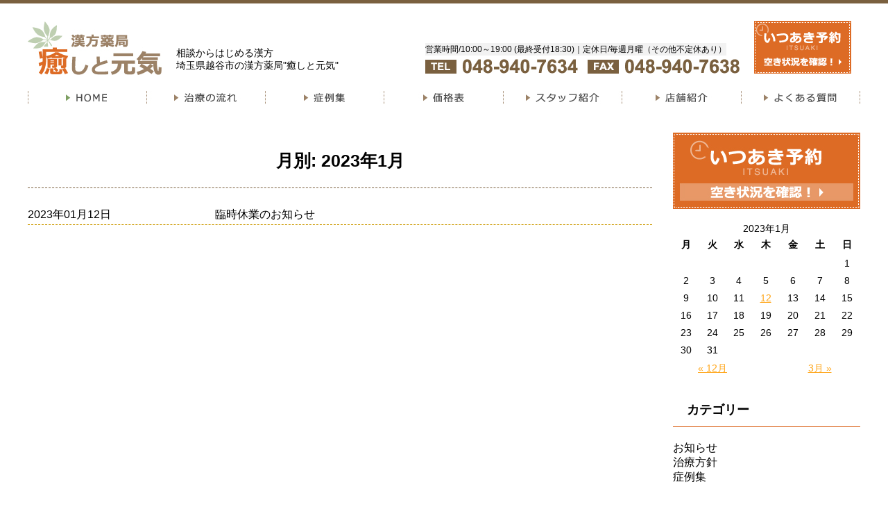

--- FILE ---
content_type: text/html; charset=UTF-8
request_url: http://www.iyasitogenki.com/2023/01/
body_size: 25406
content:
<!DOCTYPE html>
<html lang="ja">
<head>
<meta charset="UTF-8">
<title>1月 ｜ 2023 ｜ 漢方薬局　 癒しと元気気</title>
<meta name="keywords" content="癒しと元気,越谷,漢方,埼玉">
<meta name="description" content="癒しと元気が漢方薬局として埼玉越谷に漢方の良さをお伝えします">
<link rel="stylesheet" href="http://www.iyasitogenki.com/wp-content/themes/iyasitogenki-wp/style.css" />
<link rel="stylesheet" type="text/css" href="http://www.iyasitogenki.com/wp-content/themes/iyasitogenki-wp/css/normalize.css">
<link rel="stylesheet" type="text/css" href="http://www.iyasitogenki.com/wp-content/themes/iyasitogenki-wp/css/default.css">
<link rel="stylesheet" type="text/css" href="http://www.iyasitogenki.com/wp-content/themes/iyasitogenki-wp/css/common.css">
<link rel="stylesheet" type="text/css" href="http://www.iyasitogenki.com/wp-content/themes/iyasitogenki-wp/css/calendar.css">
<script type="text/javascript" src="http://www.iyasitogenki.com/wp-content/themes/iyasitogenki-wp/js/analytics.js"></script>

<!-- All in One SEO Pack 2.2.7.2 by Michael Torbert of Semper Fi Web Design[-1,-1] -->
<meta name="robots" content="noindex,follow" />

<link rel="canonical" href="http://www.iyasitogenki.com/2023/01/" />
		<script type="text/javascript">
		  var _gaq = _gaq || [];
		  _gaq.push(['_setAccount', 'UA-186286780-1']);
		  _gaq.push(['_trackPageview']);
		  (function() {
		    var ga = document.createElement('script'); ga.type = 'text/javascript'; ga.async = true;
			ga.src = ('https:' == document.location.protocol ? 'https://ssl' : 'http://www') + '.google-analytics.com/ga.js';
		    var s = document.getElementsByTagName('script')[0]; s.parentNode.insertBefore(ga, s);
		  })();
		</script>
<!-- /all in one seo pack -->
		<script type="text/javascript">
			window._wpemojiSettings = {"baseUrl":"http:\/\/s.w.org\/images\/core\/emoji\/72x72\/","ext":".png","source":{"concatemoji":"http:\/\/www.iyasitogenki.com\/wp-includes\/js\/wp-emoji-release.min.js?ver=4.3.1"}};
			!function(a,b,c){function d(a){var c=b.createElement("canvas"),d=c.getContext&&c.getContext("2d");return d&&d.fillText?(d.textBaseline="top",d.font="600 32px Arial","flag"===a?(d.fillText(String.fromCharCode(55356,56812,55356,56807),0,0),c.toDataURL().length>3e3):(d.fillText(String.fromCharCode(55357,56835),0,0),0!==d.getImageData(16,16,1,1).data[0])):!1}function e(a){var c=b.createElement("script");c.src=a,c.type="text/javascript",b.getElementsByTagName("head")[0].appendChild(c)}var f,g;c.supports={simple:d("simple"),flag:d("flag")},c.DOMReady=!1,c.readyCallback=function(){c.DOMReady=!0},c.supports.simple&&c.supports.flag||(g=function(){c.readyCallback()},b.addEventListener?(b.addEventListener("DOMContentLoaded",g,!1),a.addEventListener("load",g,!1)):(a.attachEvent("onload",g),b.attachEvent("onreadystatechange",function(){"complete"===b.readyState&&c.readyCallback()})),f=c.source||{},f.concatemoji?e(f.concatemoji):f.wpemoji&&f.twemoji&&(e(f.twemoji),e(f.wpemoji)))}(window,document,window._wpemojiSettings);
		</script>
		<style type="text/css">
img.wp-smiley,
img.emoji {
	display: inline !important;
	border: none !important;
	box-shadow: none !important;
	height: 1em !important;
	width: 1em !important;
	margin: 0 .07em !important;
	vertical-align: -0.1em !important;
	background: none !important;
	padding: 0 !important;
}
</style>
<link rel='stylesheet' id='skitter.styles-css'  href='http://www.iyasitogenki.com/wp-content/plugins/wp-skitter-slideshow/css/skitter.styles.min.css?ver=4.3.1' type='text/css' media='all' />
<link rel='stylesheet' id='post-list-style-css'  href='http://www.iyasitogenki.com/wp-content/plugins/post-list-generator/post-list-generator.css?ver=1.3.0' type='text/css' media='all' />
<link rel='stylesheet' id='whats-new-style-css'  href='http://www.iyasitogenki.com/wp-content/plugins/whats-new-genarator/whats-new.css?ver=1.11.2' type='text/css' media='all' />
<link rel='stylesheet' id='wp-pagenavi-css'  href='http://www.iyasitogenki.com/wp-content/plugins/wp-pagenavi/pagenavi-css.css?ver=2.70' type='text/css' media='all' />
<script type='text/javascript' src='http://ajax.googleapis.com/ajax/libs/jquery/1.10.2/jquery.min.js?ver=1.10.2'></script>
<script type='text/javascript' src='http://www.iyasitogenki.com/wp-content/plugins/wp-skitter-slideshow/js/jquery.skitter.min.js?ver=4.3.1'></script>
<script type='text/javascript' src='http://www.iyasitogenki.com/wp-content/plugins/wp-skitter-slideshow/js/jquery.easing.1.3.js?ver=4.3.1'></script>
<script type='text/javascript'>
/* <![CDATA[ */
var PLG_Setting = {"ajaxurl":"http:\/\/www.iyasitogenki.com\/wp-admin\/admin-ajax.php","action":"get_post_ajax","plg_dateformat":"Y\u5e74n\u6708j\u65e5","next_page":"1"};
/* ]]> */
</script>
<script type='text/javascript' src='http://www.iyasitogenki.com/wp-content/plugins/post-list-generator/next-page.js?ver=1.3.0'></script>
<link rel="EditURI" type="application/rsd+xml" title="RSD" href="http://www.iyasitogenki.com/xmlrpc.php?rsd" />
<link rel="wlwmanifest" type="application/wlwmanifest+xml" href="http://www.iyasitogenki.com/wp-includes/wlwmanifest.xml" /> 

</head>
<body>
  <div id="header">
    <h1><a href="http://www.iyasitogenki.com/"><img src="http://www.iyasitogenki.com/wp-content/themes/iyasitogenki-wp/images/head_logo.png" alt="漢方薬局癒しと元気" width="194" height="78"></a></h1>
    <p>相談からはじめる漢方<br>埼玉県越谷市の漢方薬局"癒しと元気"</p>
      <div class="h_box">
        <ul class="h_time">
              <li><span>営業時間/10:00～19:00 (最終受付18:30)｜定休日/毎週月曜（その他不定休あり）</span></li>
              <li><img src="http://www.iyasitogenki.com/wp-content/themes/iyasitogenki-wp/images/head_tel.png" alt="TEL:048-940-7634"><img src="http://www.iyasitogenki.com/wp-content/themes/iyasitogenki-wp/images/head_fax.png" alt="FAX:048-940-7638"></li>
          </ul>
      <ul class="h_link01">
            <li><a href="https://www.itsuaki.com/yoyaku/webreserve/staffsel?str_id=2152" target="_blank"><img src="http://www.iyasitogenki.com/wp-content/themes/iyasitogenki-wp/images/head_btn.png" alt="いつあき予約" width="140" height="76"></a></li>
    </ul>
    </div><!-- h_box -->
  </div><!-- header -->
          <div id="nav">
      <ul id="top_navi">
        <li><a href="http://www.iyasitogenki.com/"><img src="http://www.iyasitogenki.com/wp-content/themes/iyasitogenki-wp/images/navi_01.png" alt="HOME" width="171" height="19"></a></li><li><a href="http://www.iyasitogenki.com/flow/"><img src="http://www.iyasitogenki.com/wp-content/themes/iyasitogenki-wp/images/navi_02.png" alt="治療の流れ" width="171" height="19"></a></li><li><a href="http://www.iyasitogenki.com/?p=154"><img src="http://www.iyasitogenki.com/wp-content/themes/iyasitogenki-wp/images/navi_03.png" alt="症例集" width="171" height="19"></a></li><li><a href="http://www.iyasitogenki.com/price/"><img src="http://www.iyasitogenki.com/wp-content/themes/iyasitogenki-wp/images/navi_04.png" alt="価格表" width="172" height="19"></a></li><li><a href="http://www.iyasitogenki.com/staff/"><img src="http://www.iyasitogenki.com/wp-content/themes/iyasitogenki-wp/images/navi_05.png" alt="スタッフ紹介" width="171" height="19"></a></li><li><a href="http://www.iyasitogenki.com/access/"><img src="http://www.iyasitogenki.com/wp-content/themes/iyasitogenki-wp/images/navi_06.png" alt="店舗紹介" width="172" height="19"></a></li><li><a href="http://www.iyasitogenki.com/faq/"><img src="http://www.iyasitogenki.com/wp-content/themes/iyasitogenki-wp/images/navi_07.png" alt="よくある質問" width="172" height="19"></a></li>
      </ul>
</div><!-- nav -->
<div id="wrapper">

			<div id="contentbox">

			  	  <div id="sidebox">
			<div class="side_banner">
				<ul>
				<li><a href="https://www.itsuaki.com/yoyaku/webreserve/staffsel?str_id=2152" target="_blank"><img src="http://www.iyasitogenki.com/wp-content/themes/iyasitogenki-wp/images/side_bnr01.png" alt="いつあき予約" width="270" height="110"></a></li>
			  </ul>
			</div><!-- side_banner -->

<!-- ウィジェットエリアこの部分をサイドバーに追加 -->

			<div id="secondary">
	
	
		<div id="primary-sidebar" class="primary-sidebar widget-area" role="complementary">
		<li id="calendar-2" class="widget widget_calendar"><div id="calendar_wrap"><table id="wp-calendar">
	<caption>2023年1月</caption>
	<thead>
	<tr>
		<th scope="col" title="月曜日">月</th>
		<th scope="col" title="火曜日">火</th>
		<th scope="col" title="水曜日">水</th>
		<th scope="col" title="木曜日">木</th>
		<th scope="col" title="金曜日">金</th>
		<th scope="col" title="土曜日">土</th>
		<th scope="col" title="日曜日">日</th>
	</tr>
	</thead>

	<tfoot>
	<tr>
		<td colspan="3" id="prev"><a href="http://www.iyasitogenki.com/2022/12/">&laquo; 12月</a></td>
		<td class="pad">&nbsp;</td>
		<td colspan="3" id="next"><a href="http://www.iyasitogenki.com/2023/03/">3月 &raquo;</a></td>
	</tr>
	</tfoot>

	<tbody>
	<tr>
		<td colspan="6" class="pad">&nbsp;</td><td>1</td>
	</tr>
	<tr>
		<td>2</td><td>3</td><td>4</td><td>5</td><td>6</td><td>7</td><td>8</td>
	</tr>
	<tr>
		<td>9</td><td>10</td><td>11</td><td><a href="http://www.iyasitogenki.com/2023/01/12/" title="臨時休業のお知らせ">12</a></td><td>13</td><td>14</td><td>15</td>
	</tr>
	<tr>
		<td>16</td><td>17</td><td>18</td><td>19</td><td>20</td><td>21</td><td>22</td>
	</tr>
	<tr>
		<td>23</td><td>24</td><td>25</td><td>26</td><td>27</td><td>28</td><td>29</td>
	</tr>
	<tr>
		<td>30</td><td>31</td>
		<td class="pad" colspan="5">&nbsp;</td>
	</tr>
	</tbody>
	</table></div></li>
<li id="categories-3" class="widget widget_categories"><h4>カテゴリー</h4>		<ul>
	<li class="cat-item cat-item-1"><a href="http://www.iyasitogenki.com/category/news/" >お知らせ</a>
</li>
	<li class="cat-item cat-item-3"><a href="http://www.iyasitogenki.com/category/treatment-policy/" >治療方針</a>
</li>
	<li class="cat-item cat-item-4"><a href="http://www.iyasitogenki.com/category/%e7%97%87%e4%be%8b%e9%9b%86/" >症例集</a>
</li>
		</ul>
</li>
		<li id="recent-posts-2" class="widget widget_recent_entries">		<h4>最近の投稿</h4>		<ul>
					<li>
				<a href="http://www.iyasitogenki.com/%e8%87%a8%e6%99%82%e4%bc%91%e6%a5%ad%e3%81%ae%e3%81%8a%e7%9f%a5%e3%82%89%e3%81%9b%ef%bc%882%e6%9c%8815%e6%97%a5%ef%bc%89/">臨時休業のお知らせ（2月15日）</a>
						</li>
					<li>
				<a href="http://www.iyasitogenki.com/%e5%b9%b4%e6%9c%ab%e5%b9%b4%e5%a7%8b%e3%81%ae%e5%96%b6%e6%a5%ad%e3%81%ab%e3%81%a4%e3%81%84%e3%81%a6-5/">年末年始の営業について</a>
						</li>
					<li>
				<a href="http://www.iyasitogenki.com/%e3%81%8a%e7%9b%86%e6%9c%9f%e9%96%93%e4%b8%ad%e3%82%82%e5%96%b6%e6%a5%ad%e3%81%84%e3%81%9f%e3%81%97%e3%81%be%e3%81%99-2/">お盆期間中も営業いたします</a>
						</li>
					<li>
				<a href="http://www.iyasitogenki.com/7%e6%9c%8818%e6%97%a5%e3%81%ae%e5%96%b6%e6%a5%ad%e6%99%82%e9%96%93%e5%a4%89%e6%9b%b4%e3%81%ab%e3%81%a4%e3%81%84%e3%81%a6/">7月18日の営業時間変更について</a>
						</li>
					<li>
				<a href="http://www.iyasitogenki.com/6%e6%9c%8820%e6%97%a5%e3%81%ae%e5%96%b6%e6%a5%ad%e6%99%82%e9%96%93%e5%a4%89%e6%9b%b4%e3%81%ab%e3%81%a4%e3%81%84%e3%81%a6/">6月20日の営業時間変更について</a>
						</li>
				</ul>
		</li>
<li id="archives-2" class="widget widget_archive"><h4>アーカイブ</h4>		<ul>
	<li><a href='http://www.iyasitogenki.com/2026/01/'>2026年1月</a></li>
	<li><a href='http://www.iyasitogenki.com/2025/11/'>2025年11月</a></li>
	<li><a href='http://www.iyasitogenki.com/2025/07/'>2025年7月</a></li>
	<li><a href='http://www.iyasitogenki.com/2025/06/'>2025年6月</a></li>
	<li><a href='http://www.iyasitogenki.com/2025/05/'>2025年5月</a></li>
	<li><a href='http://www.iyasitogenki.com/2025/04/'>2025年4月</a></li>
	<li><a href='http://www.iyasitogenki.com/2025/02/'>2025年2月</a></li>
	<li><a href='http://www.iyasitogenki.com/2025/01/'>2025年1月</a></li>
	<li><a href='http://www.iyasitogenki.com/2024/12/'>2024年12月</a></li>
	<li><a href='http://www.iyasitogenki.com/2024/11/'>2024年11月</a></li>
	<li><a href='http://www.iyasitogenki.com/2024/10/'>2024年10月</a></li>
	<li><a href='http://www.iyasitogenki.com/2024/08/'>2024年8月</a></li>
	<li><a href='http://www.iyasitogenki.com/2024/07/'>2024年7月</a></li>
	<li><a href='http://www.iyasitogenki.com/2024/05/'>2024年5月</a></li>
	<li><a href='http://www.iyasitogenki.com/2024/04/'>2024年4月</a></li>
	<li><a href='http://www.iyasitogenki.com/2023/11/'>2023年11月</a></li>
	<li><a href='http://www.iyasitogenki.com/2023/08/'>2023年8月</a></li>
	<li><a href='http://www.iyasitogenki.com/2023/07/'>2023年7月</a></li>
	<li><a href='http://www.iyasitogenki.com/2023/06/'>2023年6月</a></li>
	<li><a href='http://www.iyasitogenki.com/2023/05/'>2023年5月</a></li>
	<li><a href='http://www.iyasitogenki.com/2023/04/'>2023年4月</a></li>
	<li><a href='http://www.iyasitogenki.com/2023/03/'>2023年3月</a></li>
	<li><a href='http://www.iyasitogenki.com/2023/01/'>2023年1月</a></li>
	<li><a href='http://www.iyasitogenki.com/2022/12/'>2022年12月</a></li>
	<li><a href='http://www.iyasitogenki.com/2022/11/'>2022年11月</a></li>
	<li><a href='http://www.iyasitogenki.com/2022/09/'>2022年9月</a></li>
	<li><a href='http://www.iyasitogenki.com/2022/07/'>2022年7月</a></li>
	<li><a href='http://www.iyasitogenki.com/2022/06/'>2022年6月</a></li>
	<li><a href='http://www.iyasitogenki.com/2022/04/'>2022年4月</a></li>
	<li><a href='http://www.iyasitogenki.com/2022/03/'>2022年3月</a></li>
	<li><a href='http://www.iyasitogenki.com/2022/02/'>2022年2月</a></li>
	<li><a href='http://www.iyasitogenki.com/2022/01/'>2022年1月</a></li>
	<li><a href='http://www.iyasitogenki.com/2021/12/'>2021年12月</a></li>
	<li><a href='http://www.iyasitogenki.com/2021/11/'>2021年11月</a></li>
	<li><a href='http://www.iyasitogenki.com/2021/10/'>2021年10月</a></li>
	<li><a href='http://www.iyasitogenki.com/2021/09/'>2021年9月</a></li>
	<li><a href='http://www.iyasitogenki.com/2021/08/'>2021年8月</a></li>
	<li><a href='http://www.iyasitogenki.com/2021/06/'>2021年6月</a></li>
	<li><a href='http://www.iyasitogenki.com/2021/05/'>2021年5月</a></li>
	<li><a href='http://www.iyasitogenki.com/2021/04/'>2021年4月</a></li>
	<li><a href='http://www.iyasitogenki.com/2021/03/'>2021年3月</a></li>
	<li><a href='http://www.iyasitogenki.com/2021/02/'>2021年2月</a></li>
	<li><a href='http://www.iyasitogenki.com/2021/01/'>2021年1月</a></li>
	<li><a href='http://www.iyasitogenki.com/2020/12/'>2020年12月</a></li>
	<li><a href='http://www.iyasitogenki.com/2020/11/'>2020年11月</a></li>
	<li><a href='http://www.iyasitogenki.com/2020/10/'>2020年10月</a></li>
	<li><a href='http://www.iyasitogenki.com/2020/09/'>2020年9月</a></li>
	<li><a href='http://www.iyasitogenki.com/2020/08/'>2020年8月</a></li>
	<li><a href='http://www.iyasitogenki.com/2020/07/'>2020年7月</a></li>
	<li><a href='http://www.iyasitogenki.com/2020/04/'>2020年4月</a></li>
	<li><a href='http://www.iyasitogenki.com/2019/11/'>2019年11月</a></li>
	<li><a href='http://www.iyasitogenki.com/2019/10/'>2019年10月</a></li>
	<li><a href='http://www.iyasitogenki.com/2019/07/'>2019年7月</a></li>
	<li><a href='http://www.iyasitogenki.com/2019/05/'>2019年5月</a></li>
	<li><a href='http://www.iyasitogenki.com/2019/03/'>2019年3月</a></li>
	<li><a href='http://www.iyasitogenki.com/2019/02/'>2019年2月</a></li>
	<li><a href='http://www.iyasitogenki.com/2019/01/'>2019年1月</a></li>
	<li><a href='http://www.iyasitogenki.com/2018/12/'>2018年12月</a></li>
	<li><a href='http://www.iyasitogenki.com/2018/11/'>2018年11月</a></li>
	<li><a href='http://www.iyasitogenki.com/2018/09/'>2018年9月</a></li>
	<li><a href='http://www.iyasitogenki.com/2018/08/'>2018年8月</a></li>
	<li><a href='http://www.iyasitogenki.com/2018/07/'>2018年7月</a></li>
	<li><a href='http://www.iyasitogenki.com/2018/06/'>2018年6月</a></li>
	<li><a href='http://www.iyasitogenki.com/2018/05/'>2018年5月</a></li>
	<li><a href='http://www.iyasitogenki.com/2018/04/'>2018年4月</a></li>
	<li><a href='http://www.iyasitogenki.com/2018/03/'>2018年3月</a></li>
	<li><a href='http://www.iyasitogenki.com/2018/01/'>2018年1月</a></li>
	<li><a href='http://www.iyasitogenki.com/2017/12/'>2017年12月</a></li>
	<li><a href='http://www.iyasitogenki.com/2017/10/'>2017年10月</a></li>
	<li><a href='http://www.iyasitogenki.com/2017/09/'>2017年9月</a></li>
	<li><a href='http://www.iyasitogenki.com/2017/07/'>2017年7月</a></li>
	<li><a href='http://www.iyasitogenki.com/2017/06/'>2017年6月</a></li>
	<li><a href='http://www.iyasitogenki.com/2017/05/'>2017年5月</a></li>
	<li><a href='http://www.iyasitogenki.com/2017/04/'>2017年4月</a></li>
	<li><a href='http://www.iyasitogenki.com/2017/03/'>2017年3月</a></li>
	<li><a href='http://www.iyasitogenki.com/2017/02/'>2017年2月</a></li>
	<li><a href='http://www.iyasitogenki.com/2017/01/'>2017年1月</a></li>
	<li><a href='http://www.iyasitogenki.com/2016/12/'>2016年12月</a></li>
	<li><a href='http://www.iyasitogenki.com/2016/11/'>2016年11月</a></li>
	<li><a href='http://www.iyasitogenki.com/2016/10/'>2016年10月</a></li>
	<li><a href='http://www.iyasitogenki.com/2016/09/'>2016年9月</a></li>
	<li><a href='http://www.iyasitogenki.com/2016/08/'>2016年8月</a></li>
	<li><a href='http://www.iyasitogenki.com/2016/07/'>2016年7月</a></li>
	<li><a href='http://www.iyasitogenki.com/2016/06/'>2016年6月</a></li>
	<li><a href='http://www.iyasitogenki.com/2016/05/'>2016年5月</a></li>
	<li><a href='http://www.iyasitogenki.com/2016/04/'>2016年4月</a></li>
	<li><a href='http://www.iyasitogenki.com/2016/03/'>2016年3月</a></li>
	<li><a href='http://www.iyasitogenki.com/2016/02/'>2016年2月</a></li>
	<li><a href='http://www.iyasitogenki.com/2016/01/'>2016年1月</a></li>
	<li><a href='http://www.iyasitogenki.com/2015/12/'>2015年12月</a></li>
		</ul>
</li>
	</div><!-- #primary-sidebar -->
	</div><!-- ウィジェットエリア -->
		<div class="side_menu">
				<ul>
				<li><a href="http://www.iyasitogenki.com"><img src="http://www.iyasitogenki.com/wp-content/themes/iyasitogenki-wp/images/side_menu01.png" alt="トップページ" width="270" height="61"></a></li>
				<li><a href="http://www.iyasitogenki.com/flow/"><img src="http://www.iyasitogenki.com/wp-content/themes/iyasitogenki-wp/images/side_menu02.png" alt="治療の流れ" width="270" height="61"></a></li>
				<li><a href="http://www.iyasitogenki.com/?p=154"><img src="http://www.iyasitogenki.com/wp-content/themes/iyasitogenki-wp/images/side_menu03.png" alt="症例集一覧" width="270" height="61"></a></li>
				<li><a href="http://www.iyasitogenki.com/staff/"><img src="http://www.iyasitogenki.com/wp-content/themes/iyasitogenki-wp/images/side_menu04.png" alt="スタッフ紹介" width="270" height="61"></a></li>
				<li><a href="http://www.iyasitogenki.com/price/"><img src="http://www.iyasitogenki.com/wp-content/themes/iyasitogenki-wp/images/side_menu05.png" alt="価格表" width="270" height="61"></a></li>
				<li><a href="http://www.iyasitogenki.com/access/"><img src="http://www.iyasitogenki.com/wp-content/themes/iyasitogenki-wp/images/side_menu06.png" alt="店舗紹介" width="270" height="61"></a></li>
				<li><a href="http://www.iyasitogenki.com/faq/"><img src="http://www.iyasitogenki.com/wp-content/themes/iyasitogenki-wp/images/side_menu07.png" alt="Q&amp;A" width="270" height="61"></a></li>
		  </ul>
		</div><!-- side_menu -->
			<div class="side_banner">
				<ul>
				<li><a href="http://www7b.biglobe.ne.jp/~iyasitogenki/" target="_blank"><img src="http://www.iyasitogenki.com/wp-content/themes/iyasitogenki-wp/images/side_bnr02.png" alt="ネット販売はこちら" width="270" height="121"></a></li>
				<li><a href="http://kamposeminar.web.fc2.com/" target="_blank"><img src="http://www.iyasitogenki.com/wp-content/themes/iyasitogenki-wp/images/side_bnr03.png" alt="漢方セミナー" width="270" height="121"></a></li>
				<li><a href="http://www.iyasitogenki.com/faq/"><img src="http://www.iyasitogenki.com/wp-content/themes/iyasitogenki-wp/images/side_bnr04.png" alt="ブログ" width="270" height="121"></a></li>
				<li><a href="http://www.iyasitogenki.com/shop/"><img src="http://www.iyasitogenki.com/wp-content/themes/iyasitogenki-wp/images/side_bnr05.png" alt="薬局の管理及び運営に関する事項" width="270" height="51"></a></li>
			  </ul>
			</div><!-- side_banner -->
    </div><!-- sidebox -->
	  <div id="mainbox">
	
			
								<h2>月別: 2023年1月</h2>	  				

<div id="new_all">
	<ul>
    	<li class="left">2023年01月12日</li>
        <li class="right"><a href="http://www.iyasitogenki.com/%e8%87%a8%e6%99%82%e4%bc%91%e6%a5%ad%e3%81%ae%e3%81%8a%e7%9f%a5%e3%82%89%e3%81%9b-22/">臨時休業のお知らせ</a></li>
    </ul>
</div>

		<div class="single_navi">
					</div><!-- /.nav-below -->
		
      </div><!-- mainbox -->
    
			                                    <p class="pageTop anchortxt"><a href="http://www.iyasitogenki.com/#"><img src="http://www.iyasitogenki.com/wp-content/themes/iyasitogenki-wp/images/navi_top.png" alt="ページトップへ" width="80" height="80"></a></p>
  </div><!-- contentbox -->
</div><!-- wrapper -->
  <div id="footer">
      <div id="fo_sitemap">
                            <ul class="site01">
                        <li><a href="http://www.iyasitogenki.com/#">HOME</a></li>
                        <li><a href="http://www.iyasitogenki.com/flow/">治療の流れ</a></li>
                        <li><a href="http://www.iyasitogenki.com/category/case-collection/">症例集</a></li>
                        <li><a href="http://www.iyasitogenki.com/price/">価格表</a></li>
                        <li><a href="http://www.iyasitogenki.com/staff/">スタッフ紹介</a></li>
                        <li><a href="http://www.iyasitogenki.com/access/">店舗紹介</a></li>
                        <li><a href="http://www.iyasitogenki.com/faq/">よくある質問</a></li>
                        <li><a href="http://www.iyasitogenki.com/shop/">薬局の管理及び運営に関する事項</a></li>
                      </ul>
      </div>
  <div id="footerbox">
        <div id="fo_logo">
            <div class="left">
             <a href="http://www.iyasitogenki.com/#"><img src="http://www.iyasitogenki.com/wp-content/themes/iyasitogenki-wp/images/foot_logo.png" alt="漢方薬局癒しと元気" width="272" height="63"></a>
             </div>
             <ul class="f_add">
             <li>〒343-0808　埼玉県越谷市赤山本町6-6</li>
<li>旭ビルサンライズレジデンス　1階</li>
<li>東武スカイツリーライン・越谷駅　西口より1分30秒</li>
        </ul>
             <ul class="f_btn">
             <li><a href="https://www.itsuaki.com/yoyaku/webreserve/staffsel?str_id=2152" target="_blank"><img src="http://www.iyasitogenki.com/wp-content/themes/iyasitogenki-wp/images/foot_btn01.png" alt="いつあき予約"></a></li>
        </ul>
        <ul class="f_time">
          <li><span>営業時間/10:00～19:00 (最終受付18:30)｜定休日/毎週月曜（その他不定休あり）</span></li>
              <li><img src="http://www.iyasitogenki.com/wp-content/themes/iyasitogenki-wp/images/foot_tel.png" alt="TEL:048-940-7634" width="234" height="21"><img src="http://www.iyasitogenki.com/wp-content/themes/iyasitogenki-wp/images/foot_fax.png" alt="FAX:048-940-7638" width="220" height="21"></li>
            </ul>
        </div>
    <div id="fo_map">
                        <div class="gmap">
          <iframe src="https://www.google.com/maps/embed?pb=!1m18!1m12!1m3!1d3232.4488740868906!2d139.78303291526436!3d35.88702058014684!2m3!1f0!2f0!3f0!3m2!1i1024!2i768!4f13.1!3m3!1m2!1s0x6018966f9ba5ef41%3A0xb8ef596562a6f336!2z5ryi5pa5IOiWrOWxgCDnmZLjgZfjgajlhYPmsJc!5e0!3m2!1sja!2sjp!4v1446640680035"></iframe>
                    </div>
      </div>   

  </div><!-- footerbox -->
    
    <div class="copy">
        <p>Copyright 2015 漢方薬局 癒しと元気. all rights reserved.</p>
  </div><!-- copy -->
    </div><!-- footer -->
  <script type="text/javascript" src="http://www.iyasitogenki.com/wp-content/themes/iyasitogenki-wp/js/common.js"></script>
  <script type="text/javascript" src="http://www.iyasitogenki.com/wp-content/themes/iyasitogenki-wp/js/lightbox.js"></script>
    <script type="text/javascript" src="http://www.iyasitogenki.com/wp-content/themes/iyasitogenki-wp/js/heightLine.js"></script>
</body>
</html>

--- FILE ---
content_type: text/css
request_url: http://www.iyasitogenki.com/wp-content/themes/iyasitogenki-wp/style.css
body_size: 181
content:
/*
Theme Name: iyasitogenki-wp
Theme URI: http://www.example.com/
Description: 漢方薬局癒しと元気
Version: 1.0
Author:iyasitogenki-wp
Author URI: http://www.example.com/
*/

--- FILE ---
content_type: text/css
request_url: http://www.iyasitogenki.com/wp-content/themes/iyasitogenki-wp/css/default.css
body_size: 18254
content:
@charset "UTF-8";
* {
  -webkit-box-sizing: border-box;
  -moz-box-sizing: border-box;
  -o-box-sizing: border-box;
  -ms-box-sizing: border-box;
  box-sizing: border-box;
}

html {
  font-size: 100%;
}

body {
  font-family: "ヒラギノ角ゴ ProN", "Hiragino Kaku Gothic ProN", "HGゴシックE", "メイリオ", Meiryo, "ＭＳ Ｐゴシック", "MS PGothic", "ＭＳ ゴシック", "MS Gothic", "HelveticaNeue-Light", "Helvetica Neue Light", "Helvetica Neue", Helvetica, Arial, "Lucida Grande", sans-serif;
  width: 100%;
  min-width: 1200px;
  border-top: 5px solid #7a603f;
  margin: 0 auto;
  padding: 0;
  color: black;
}

ul, li, ol {
  margin: 0;
  padding: 0;
  list-style: none;
}

p {
  margin: 0;
  padding: 5px;
}

a {
  text-decoration: none;
  color: black;
  -webkit-tap-highlight-color: transparent;
}

a:link {
  color: black;
}

a:visited {
  color: black;
  text-decoration: none;
}

a:hover {
  color: #dd6b25;
  text-decoration: none;
}

img {
  max-width: 100%;
  height: auto;
}

li img, dt img, dd img {
  vertical-align: middle;
}

a:hover img {
  opacity: 0.7;
  filter: alpha(opacity=70);
  -ms-filter: "alpha(opacity=70)";
}

table {
  margin: 0 auto;
  width: 99%;
  border-collapse: separate;
  border-spacing: 0px;
  font-size: 12px;
  font-size: 0.85714rem;
}
table th, table td {
  padding: 10px;
}

h1, h2, h3, h4, h5 {
  clear: both;
  margin: 0;
  padding: 0;
}

#header {
  width: 1200px;
  margin: 0 auto;
  padding: 0;
  overflow: hidden;
}
#header .h_box {
  float: left;
  margin: 25px 0 0 0;
}

#wrapper {
  margin: 0 auto;
  width: 1200px;
}

#contentbox {
  clear: both;
  width: 1200px;
  margin: 0px auto;
  overflow: hidden;
}

#mainbox {
  width: 900px;
  min-height: 700px;
  float: left;
  margin-top: 20px;
  margin-bottom: 50px;
}
#mainbox .itembox {
  margin: 0;
  padding: 0;
}
#mainbox .itemleft {
  clear: both;
  overflow: hidden;
}
#mainbox .itemleft p {
  margin: 0;
  padding: 0;
}
#mainbox .itemleft .item_l {
  float: left;
  margin: 5px 10px;
}
#mainbox .itemleft .item_r {
  margin: 0 5px;
  padding: 0 5px;
}
#mainbox .itemright {
  clear: both;
  overflow: hidden;
}
#mainbox .itemright p {
  margin: 0;
  padding: 0;
}
#mainbox .itemright .item_l {
  float: right;
  margin: 0 5px;
  padding: 0 5px;
  text-align: center;
}
#mainbox .itemright .item_r {
  margin: 5px 10px;
}
#mainbox .itemcenter {
  clear: both;
  text-align: center;
}
#mainbox .itemmini {
  float: left;
  width: 445px;
  margin-left: 5px;
  margin-bottom: 15px;
}

#sidebox {
  width: 270px;
  float: right;
  margin: 20px 0;
  text-align: center;
}
#sidebox .side_menu {
  margin: 0;
  padding: 0;
  text-align: center;
  overflow: hidden;
}
#sidebox .side_menu ul {
  margin: 0 0 0 0;
}
#sidebox .side_menu ul li {
  padding: 2px 0;
  margin: 0;
}
#sidebox .side_banner {
  margin: 0;
}
#sidebox .side_banner ul {
  margin: 0;
}
#sidebox .side_banner ul li {
  padding: 0;
  margin-bottom: 20px;
}

p.anchortxt {
  clear: both;
  float: right;
  display: block;
  padding: 0;
  margin-bottom: 10px;
}
p.anchortxt img {
  vertical-align: bottom;
}

.caption_img {
  font-size: 12px;
  font-size: 0.85714rem;
  color: #7a603f;
}

.box_p {
  margin: 10px;
  padding: 10px;
}
.box_p p {
  padding: 5px 0;
}

.color_base {
  background: #dd6b25;
}

p.arrow {
  clear: both;
  text-align: center;
  margin: 5px 0;
}

.pre_txt {
  font-size: 16px;
  font-size: 1.14286rem;
  text-align: center;
}

ul.li_disc li {
  list-style-type: disc;
  list-style-position: inside;
  font-size: 12px;
  font-size: 0.85714rem;
}

ol.li_figure {
  padding: 10px;
}
ol.li_figure li {
  list-style-type: decimal;
  list-style-position: inside;
  font-size: 13px;
  font-size: 0.92857rem;
}

.example {
  background: #dd6b25;
  padding: 10px 15px;
}
.example p {
  padding: 5px 0 10px 0;
}
.example span {
  background: #7a603f;
  padding: 5px 10px;
  margin-right: 15px;
  color: #ffffff;
  border-radius: 5px;
}

.t_120 {
  width: 120px;
  text-align: left !important;
  padding-left: 10px;
}

.t_65 {
  width: 65px;
}

.c_base {
  color: #7d9f63;
  font-weight: bold;
  font-size: 16px;
  font-size: 1.14286rem;
  text-align: center;
}

.c_sub {
  color: #dd6b25;
  font-weight: bold;
}

.sm_txt {
  font-size: 12px !important;
}

.back_base {
  background: #7d9f63;
  border-radius: 5px;
  margin: 15px 0;
  padding: 15px 10px;
  color: #ffffff;
  text-align: center;
}
.back_base strong {
  color: #ffffff;
  margin-right: 1em;
  padding-bottom: 2px;
  border-bottom: 1px solid #ffffff;
}

.back_sub {
  clear: both;
  border: 1px dashed #becfb1;
  margin: 10px 0 !important;
  padding: 5px 10px !important;
  background: #edf0e3;
  color: #7e9f63;
  font-size: 13px !important;
  overflow: hidden;
}

.accessmap iframe {
  width: 800px;
  height: 350px;
  border: 0;
  margin: 10px;
  padding: 0;
}

strong {
  border-bottom: double 3px #dd6b25;
}

#header h1 {
  float: left;
  margin: 25px 0 0 0;
}
#header h1 img {
  vertical-align: middle;
}
#header h1 a {
  display: block;
}
#header p {
  float: left;
  padding-top: 63px;
  padding-left: 20px;
  font-size: 12px;
  font-size: 0.85714rem;
  margin: 0;
}

ul.h_time {
  float: left;
  margin: 33px 0 0 120px;
  font-size: 12px;
}
ul.h_time img {
  vertical-align: bottom;
}
ul.h_time li {
  margin-bottom: 5px;
}
ul.h_time span {
  background: #f2f2f2;
  padding: 2px 0;
}

ul.h_link01 {
  float: right;
  margin-left: 20px;
}

#nav {
  clear: both;
  height: 20px;
  margin: 20px auto;
  padding: 0;
  text-align: center;
}
#nav ul#top_navi {
  margin: 0 auto;
  padding: 0;
}
#nav ul#top_navi li {
  display: inline-block;
  height: 20px;
  padding: 0;
  margin: 0;
}
#nav ul#top_navi li img {
  vertical-align: top;
}

h1 {
  margin: 0;
  padding: 0;
}

h2 {
  height: 80px;
  line-height: 80px;
  margin-bottom: 15px;
  color: black;
  text-align: center;
  border-bottom: 1px dashed #7a603f;
  font-size: 22px;
  font-size: 1.57143rem;
}
h2 span {
  background: #ffffff;
  padding: 0 20px;
}
h2.top_title01 {
  background: url(../images/top_ttl01.png) center top no-repeat;
  height: 55px;
  line-height: 55px;
  margin: 0;
  border-bottom: none;
}
h2.top_title01 span {
  display: none;
}
h2.top_title02 {
  background: url(../images/top_ttl02.png) center top no-repeat;
  height: 55px;
  line-height: 55px;
  margin: 0;
  border-bottom: none;
}
h2.top_title02 span {
  display: none;
}
h2.top_title03 {
  background: url(../images/top_ttl03.png) left top no-repeat;
  height: 55px;
  line-height: 55px;
  margin: 0;
  border-bottom: none;
}
h2.top_title03 span {
  display: none;
}
h2.top_title04 {
  background: url(../images/top_ttl04.png) left top no-repeat;
  height: 55px;
  line-height: 55px;
  margin: 0;
  border-bottom: none;
}
h2.top_title04 span {
  display: none;
}
h2.top_title05 {
  background: url(../images/top_ttl05.png) left top no-repeat;
  height: 55px;
  line-height: 55px;
  margin: 0;
  border-bottom: none;
}
h2.top_title05 span {
  display: none;
}
h2.top_title06 {
  background: url(../images/top_ttl06.png) left top no-repeat;
  height: 55px;
  line-height: 55px;
  margin: 0;
  border-bottom: none;
}
h2.top_title06 span {
  display: none;
}
h2.top_title07 {
  background: url(../images/top_ttl07.png) left top no-repeat;
  height: 55px;
  line-height: 55px;
  margin: 0;
  border-bottom: none;
}
h2.top_title07 span {
  display: none;
}

h3 {
  clear: both;
  margin: 15px 0;
  height: 50px;
  line-height: 50px;
  padding-left: 10px;
  color: black;
  border-left: 10px solid #7d9f63;
  font-size: 18px;
  font-size: 1.28571rem;
}

h4 {
  clear: both;
  height: 50px;
  line-height: 50px;
  padding-left: 20px;
  margin: 20px 0;
  color: black;
  font-size: 16px;
  font-size: 1.14286rem;
  border-bottom: 1px solid #dd6b25;
}
h4 span {
  font-size: 12px;
  font-size: 0.85714rem;
  padding-left: 15px;
}
h4.top_subttl {
  color: #dd6b25;
  text-align: center;
  background: none;
  padding-left: 0;
  margin: 0;
  font-weight: normal;
  border: none;
}

#slide {
  margin: 0 auto;
  width: 1200px;
}
#slide img {
  vertical-align: middle;
}

.top_box01 {
  margin: 20px 0 60px;
  padding: 0;
  overflow: hidden;
}
.top_box01 .top_l {
  float: left;
  width: 320px;
}
.top_box01 .top_r {
  float: left;
  /*width: 550px;*/
  margin-left: 20px;
}
.top_box01 .top_r p {
  margin: 0;
  padding: 0;
  font-size: 13px;
  font-size: 0.92857rem;
}

.top_box02 {
  margin: 0 0 60px;
  padding: 10px;
  background: #fafafa;
  overflow: hidden;
}
.top_box02 .top_l {
  float: left;
  width: 320px;
}
.top_box02 .top_r {
  float: left;
  width: 540px;
  margin-left: 10px;
  margin-bottom: 25px;
}
.top_box02 .top_r p {
  margin: 0;
  padding: 0;
  font-size: 12px;
  font-size: 0.85714rem;
  line-height: 1.6;
}

dl.top_flow01 {
  clear: none;
  float: left;
  width: 310px;
  margin: 0 5px 30px 0;
  padding: 0;
  background: url(../images/top_flow04.png) right center no-repeat;
}
dl.top_flow01 ul {
  margin: 0;
  padding: 0;
  width: 264px;
}
dl.top_flow01 ul li {
  font-size: 13px;
  font-size: 0.92857rem;
}

dl.top_flow02 {
  clear: none;
  float: left;
  width: 265px;
  margin: 0 0 30px 0;
  padding: 0;
}
dl.top_flow02 ul {
  width: 264px;
  margin: 0;
  padding: 0;
}
dl.top_flow02 ul li {
  font-size: 13px;
  font-size: 0.92857rem;
}

ul.top_staff01 {
  float: left;
  margin-right: 20px;
  margin-bottom: 20px;
  background: #ffffff;
}
ul.top_staff01 li.staff_day {
  font-size: 13px;
  font-size: 0.92857rem;
  padding: 20px;
}
ul.top_staff01 li.staff_name {
  font-size: 16px;
  font-size: 1.14286rem;
  padding: 0 0 20px;
}
ul.top_staff01 li.staff_name p {
  border-top: 1px solid #e6e6e6;
  margin: 0 15px;
  padding: 20px 0 0;
  text-align: center;
  color: #7a603f;
}
ul.top_staff01 li.staff_name p strong {
  color: #7a603f;
  border-bottom: 0;
}

ul.top_staff02 {
  float: left;
  margin-bottom: 20px;
  background: #ffffff;
}
ul.top_staff02 li.staff_day {
  font-size: 13px;
  font-size: 0.92857rem;
  padding: 20px;
}
ul.top_staff02 li.staff_name {
  font-size: 16px;
  font-size: 1.14286rem;
  padding: 0 0 20px;
}
ul.top_staff02 li.staff_name p {
  border-top: 1px solid #e6e6e6;
  margin: 0 15px;
  padding: 20px 0 0;
  text-align: center;
  color: #7a603f;
}
ul.top_staff02 li.staff_name p strong {
  color: #7a603f;
  border-bottom: 0;
}

ul.top_shop {
  margin: 10px 0 20px;
  overflow: hidden;
}
ul.top_shop li {
  float: left;
  margin: 0 0 5px 5px;
}
ul.top_shop li:nth-child(3n) {
  margin-right: 0;
}

.top_mes {
  margin: 20px auto;
  clear: both;
  background: url(../images/bg_topmes.png) center center no-repeat;
  width: 650px;
  height: 202px;
  overflow: hidden;
}
.top_mes p {
  text-align: center;
  font-size: 13px;
  font-size: 0.92857rem;
  padding: 20px 0 0;
  margin: 0;
}

ul.top_bnr li {
  margin-bottom: 65px;
}

ul.top_menu li {
  float: left;
  width: 145px;
  margin-right: 5px;
  margin-bottom: 8px;
  border-radius: 5px;
  border: 1px solid #7a603f;
  padding: 5px 5px 5px 15px;
  background: url(../images/top_li.png) 5px 9px no-repeat;
  color: #7a603f;
  font-size: 12px;
  font-size: 0.85714rem;
}
ul.top_menu li:nth-child(6n) {
  margin-right: 0;
}
ul.top_menu a {
  color: #7a603f;
}
ul.top_menu a:hover {
  color: #7d9f63;
}

.top_btn {
  clear: both;
  text-align: center;
  margin: 15px 0;
  overflow: hidden;
}

.top_btnmess {
  clear: both;
  text-align: center;
  margin: 10px 0;
  overflow: hidden;
}

.top_btnmenu {
  clear: both;
  float: right;
  margin: -40px 0 10px;
  overflow: hidden;
}

.top_news {
  clear: both;
  padding-top: 30px;
  overflow: hidden;
}

.news_box {
  height: 185px;
  overflow: scroll;
}

dl {
  clear: both;
  margin: 5px;
}

dt {
  margin: 0;
  padding: 5px 0;
  font-weight: bold;
  color: black;
}
dt.ttl_grean {
  color: #7a603f;
  padding-bottom: 2px;
  border-bottom: 1px solid #7a603f;
}

dd {
  padding: 5px 0;
  margin: 0;
}
dd ul {
  padding: 5px;
}

dl.dllist {
  clear: both;
  margin: 0;
  width: 820px;
  padding: 0;
  overflow: hidden;
}

dl.dllist dt {
  float: left;
  width: 130px;
  padding: 5px 0;
  clear: both;
  font-weight: bold;
  line-height: 3;
  color: #7d9f63;
}

dl.dllist dd {
  width: 690px;
  margin-left: 135px;
  padding: 8px 0;
}

dl.course_list {
  background: #fbf0e9;
  overflow: hidden;
  margin: 2px 0;
  padding: 10px;
}
dl.course_list dt {
  width: 150px;
  float: left;
  color: #dd6b25;
}
dl.course_list dd {
  float: left;
}

ul.staff_list {
  margin-bottom: 10px;
}
ul.staff_list li {
  padding: 10px;
  font-weight: bold;
  border-bottom: 1px dashed #dd6b25;
}

ul.price_list {
  text-align: center;
}
ul.price_list li {
  display: inline-block;
}

ul.price_list02 {
  float: left;
  margin: 15px;
  text-align: center;
}

ul.button {
  clear: both;
  margin: 20px auto !important;
  display: table;
  border-collapse: separate;
  border-spacing: 10px 0;
  table-layout: fixed;
  width: 900px;
}
ul.button li {
  display: table-cell;
  vertical-align: middle;
  text-align: center;
  background: #dd6b25;
  border-radius: 10px;
}
ul.button li a {
  display: block;
  color: #ffffff;
  padding: 15px;
}
ul.button li a:hover {
  color: #ffffff;
  opacity: 0.7;
  filter: alpha(opacity=70);
  -ms-filter: "alpha(opacity=70)";
}
ul.button li:hover {
  color: #ffffff;
  opacity: 0.7;
  filter: alpha(opacity=70);
  -ms-filter: "alpha(opacity=70)";
}
ul.button li.course_btn {
  background: #7a603f;
}
ul.button li.course_btn02 {
  background: #7d9f63;
}

ul.pagemenu {
  padding: 0 0 10px;
  overflow: hidden;
}
ul.pagemenu li {
  float: left;
  height: 15px;
  line-height: 15px;
  background: url(../images/li_03.png) left top no-repeat;
  font-size: 13px;
  font-size: 0.92857rem;
  padding-left: 18px;
  margin: 10px;
}

.menu_link {
  background: #fafafa;
  padding: 0 5px;
  border: 1px solid #7d9f63;
  border-radius: 5px;
}

ul.li_link li {
  float: left;
  font-size: 14px;
  font-size: 1rem;
  margin: 5px 0;
  background: url(../images/li_01.png) 5px 4px no-repeat;
  padding-left: 23px;
  color: #7a603f;
}
ul.li_link li a {
  color: #7a603f;
}
ul.li_link li a:hover {
  color: #7d9f63;
}

dl.dlfaq {
  clear: both;
  margin: 15px 0;
  border-bottom: 1px dashed #dd6b25;
  padding: 5px 0;
  font-size: 12px;
  font-size: 0.85714rem;
  overflow: hidden;
}
dl.dlfaq dt {
  background: url(../images/faq_q.png) left top no-repeat;
  padding-left: 45px;
  min-height: 45px;
}
dl.dlfaq dd {
  background: url(../images/faq_a.png) 0px 10px no-repeat;
  padding-left: 45px;
  margin-top: 10px;
  min-height: 45px;
}

table.itemtable01 {
  margin: 30px 0 5px;
  border-top: 1px solid #7a603f;
  border-left: 1px solid #7a603f;
  border-right: 1px solid #7a603f;
}
table.itemtable01 th {
  text-align: center;
  border-bottom: 1px solid #7a603f;
  border-right: 1px solid #7a603f;
  width: 180px;
  color: #7a603f;
}
table.itemtable01 td {
  text-align: left;
  border-bottom: 1px solid #7a603f;
}

table.itemtable02 {
  clear: both;
  margin: 15px 0 0;
  border: 0;
  font-size: 13px;
  font-size: 0.92857rem;
  border-top: 1px solid #7d9f63;
  border-left: 1px solid #fafafa;
}
table.itemtable02 th {
  text-align: center;
  background: #7d9f63;
  border-bottom: 1px solid #fafafa;
  color: #fafafa;
  padding: 15px 0;
  text-align: center;
  width: 420px;
}
table.itemtable02 th span {
  font-weight: normal;
}
table.itemtable02 td {
  text-align: center;
  border-right: 1px solid #7d9f63;
  border-left: 1px solid #fafafa;
  border-bottom: 1px solid #7d9f63;
  padding: 5px 0;
}

table.itemtable03 {
  margin: 10px 0 5px;
  border-top: 1px solid #dd6b25;
  border-left: 2px solid #dd6b25;
  border-right: 2px solid #dd6b25;
  border-bottom: 1px solid #dd6b25;
}
table.itemtable03 th {
  text-align: center;
  background: #dd6b25;
  border-top: 1px solid #dd6b25;
  border-right: 1px solid #dd6b25;
  width: 250px;
  color: #ffffff;
}
table.itemtable03 th.lastth {
  border-top: 1px solid #ffffff;
}
table.itemtable03 td {
  text-align: center;
  border-top: 1px solid #dd6b25;
  border-bottom: 1px solid #dd6b25;
}

#topbtn {
  clear: both;
  float: right;
}

#footer {
  clear: both;
  margin: 0 auto;
  background: white;
}
#footer #footerbox {
  width: 1200px;
  margin: 0 auto;
  overflow: hidden;
}
#footer #fo_map {
  float: right;
  width: 580px;
  margin: 0 auto;
  padding: 30px 0;
}
#footer #fo_map p {
  clear: both;
  font-size: 12px;
  font-size: 0.85714rem;
  font-weight: bold;
}
#footer #fo_sitemap ul.site01 {
  text-align: center;
  margin: 0;
  background: #7a603f;
  font-size: 13px;
}
#footer #fo_sitemap ul.site01 li {
  display: inline-block;
  margin: 0;
  padding: 15px 0 15px 20px;
}
#footer #fo_sitemap ul.site01 li:not(:last-child):after {
  content: "|";
  color: #fff;
  padding-left: 20px;
}
#footer #fo_sitemap ul.site01 a {
  color: #ffffff;
}
#footer #fo_sitemap ul.site01 a:hover {
  color: #dd6b25;
}
#footer #fo_logo {
  float: left;
  width: 580px;
  margin: 30px 0;
  padding-left: 100px;
}
#footer ul.f_add {
  clear: both;
  float: left;
  color: #7a603f;
  margin: 20px 0 0;
  font-size: 11px;
  font-size: 0.78571rem;
}
#footer ul.f_add img {
  vertical-align: middle;
}
#footer ul.f_add span {
  padding-right: 10px;
  color: #7a603f;
}
#footer ul.f_btn {
  float: left;
  margin-left: 25px;
}
#footer ul.f_btn img {
  vertical-align: bottom;
}
#footer ul.f_time {
  float: left;
  margin: 15px 0 0;
  font-size: 11px;
  font-size: 0.78571rem;
}
#footer ul.f_time img {
  vertical-align: middle;
}
#footer ul.f_time li {
  margin-bottom: 5px;
}
#footer ul.f_time span {
  background: #f2f2f2;
  padding: 2px 0;
}
#footer .copy {
  clear: both;
  color: #7a603f;
  border-top: 1px solid #7a603f;
  margin: 20px auto 0;
  font-size: 11px;
  font-size: 0.78571rem;
  overflow: hidden;
}
#footer .copy p {
  text-align: center;
  padding: 5px 0;
}
#footer .gmap iframe {
  float: left;
  width: 450px;
  height: 200px;
  border: 0;
  margin: 0;
  padding: 0;
}
.syotitle{
	background: #ffeeee;
	padding: 10px;
	border: 2px dotted #ff0000;
	margin-top:50px;
	font-size:18px;
	font-weight:bold;
}
.syotitle2{
	background: #ffeeee;
	padding: 10px;
	border: 2px dotted #ff0000;
	margin-top:20px;
	font-weight:bold;
	font-size:18px;
}

.syomini{
	color: #800000;
	font-size: small;
	color:#800000;
	font-size:12px;
	}
.syop{
	color:#000;
	font-size:16px;
	}

--- FILE ---
content_type: text/css
request_url: http://www.iyasitogenki.com/wp-content/themes/iyasitogenki-wp/css/common.css
body_size: 4840
content:
@charset "utf-8";

/* ------------------------
clearfix
------------------------ */
.clear {
	clear: both;
}

.clearfix:after {
	content: "";
	display: block;
	clear: both;
}
.clearfix {
	display: inline-block;
}
.clearfix {
	display: block;
}

/*  矢印 */
.down{
	  position: relative;
	  width:0;
	  height:0;
	  border: 16px solid transparent;
	  border-top-color: #42b4b0;
	  margin: 50px auto;
}
.down:before{
	  position: absolute;
	  content: '';
	  top: -32px;
	  left: -8px;
	  width: 16px;
	  height: 16px;
	  background: #42b4b0;
}
/* ------------------------
common
------------------------ */

.mt5 {margin-top: 5px!important;}
.mt10 {margin-top: 10px!important;}
.mt15 {margin-top: 15px!important;}
.mt20 {margin-top: 20px!important;}
.mt30 {margin-top: 30px!important;}
.mb50 {margin-bottom: 50px!important;}
.mb1 {margin-bottom: 1px!important;}
.mb5 {margin-bottom: 5px!important;}
.mb10 {margin-bottom: 10px!important;}
.mb12 {margin-bottom: 12px!important;}
.mb15 {margin-bottom: 15px!important;}
.mb20 {margin-bottom: 20px!important;}
.mb30 {margin-bottom: 30px!important;}
.mb50 {margin-bottom: 50px!important;}
.ml10 {margin-left: 10px!important;}
.ml20 {margin-left: 20px!important;}
.ml30 {margin-left: 30px!important;}
.ml60 {margin-left: 60px!important;}
.mr10 {margin-right: 10px!important;}
.mr20 {margin-right: 20px!important;}
.bold {font-weight: bold!important;}
.fs10 {font-size: 10px!important;}
.fs12 {font-size: 12px!important;}
.fs13 {font-size: 13px!important;}
.fs14 {font-size: 14px!important;}
.fs16 {font-size: 16px!important;}
.lh120{line-height:1.2;}
.lh140{line-height:1.4;}
.pt50 {padding-top: 50px!important;}
.pr20 {padding-right: 35px!important;}

/* 汎用class
----------------------------------------------------*/
.left {text-align: left!important;}
.center {text-align: center!important;}
.right {text-align: right!important;}
.fl {float: left!important;}
.fr {float: right!important;}

/*  imgfloat
------------------------------ */
.img_centered {
	display: table;
	margin: 0 auto;
}
.imgR {
	float: right;
	margin-top: 15px;
	margin-left: 15px;
	margin-bottom: 15px;
}
.imgL {
	float: left;
	margin-top: 15px;
	margin-right: 20px;
	margin-bottom: 15px;
}
.img_shadow{
	-moz-box-shadow: 2px 2px 5px -1px #666; 
	-webkit-box-shadow: 2px 2px 5px -1px #666; 
	box-shadow: 2px 2px 5px -1px #666;
}


/* WP調整(画像回り込み)
----------------------------------------------------*/
img.centered {
	display: block;
	margin-left: auto !important;
	margin-right: auto !important;
}
img.alignright {
	padding: 0px;
	margin: 0 0 2px 7px;
	display: inline;
}
img.alignleft {
	padding: 0px;
	margin: 0 7px 2px 0;
	display: inline;
}
.alignleft {
	display: block;
	float: left;
	margin-right: 10px;
	margin-bottom: 1em;
}
.aligncenter {
	display: block;
	margin:0 auto;
}
.alignright {
	display: block;
	float: right;
	margin-left: 10px;
	margin-bottom: 1em;
}

.single_navi {
	width: 100%;
	margin-top: 20px;
	padding: 15px;
	overflow: hidden;
	font-size: 13px;
}

.single_navi a {
	color: #dd6b25;
}

.nav-previous {
	float: left;
	width: 50%;
}
.nav-next {
	float: right;
	text-align: right;
	width: 50%;
}

.post-table .postdate {
    width: 10em !important;
}

/* WP調整(Contact Form 7)
----------------------------------------------------*/
.wpcf7-form {
	background-color: #f2f2f2; /*ボックスの背景色を指定*/
	padding: 20px; /*ボックス内の余白を指定*/
	border-radius: 5px; /*ボックスを角丸に指定*/
	border: 1px solid #97B36A;
}
.wpcf7-form p {
	margin: 10px 0;
}
.wpcf7-form span.hissu {
	color: #aa0000; /*必須の文字色を赤色に指定*/
	font-size: smaller; /*文字サイズを一回り小さく*/
}
.wpcf7-form input[type=text],
.wpcf7-form input[type=email],
.wpcf7-form input[type=tel],
.wpcf7-form input[type=date] {
	padding: 5px; /*入力フィールド内の余白を指定*/
	width: 80%; /*入力フィールド幅を指定*/
}
.wpcf7-form textarea {
	padding: 5px; /*テキストエリア内の余白を指定*/
	width: 95%; /*テキストエリア幅を指定*/
}
.wpcf7-form p.submit {
	text-align: center; /*送信ボタンを中央揃え*/
}
.wpcf7-form .wpcf7-submit {
	width: 50%; /*送信ボタンの横幅を指定*/
	height: 40px; /*送信ボタンの高さを指定*/
	margin-left: 160px; /*送信ボタンの左右位置を指定*/
	margin-top: 20px;
}
.wpcf7-form .form_item {
	margin-bottom: 15px;
}
.wpcf7-form .title{
	width: 200px;
	display: inline-block;
	padding-left: 50px;
	vertical-align: top;
}
.wpcf7-form .form_box{
	width: 370px;
	display: inline-block;
}
.wpcf7-form .form_box p{
	line-height: 0.8;
}
.wpcf7-form .form_box_01 p{
	line-height: 1.0;
}
.wpcf7-list-item label{
	display: block;
}
.wpcf7-form .text-829 input[type=text]{
	width: 50px;
}
.wpcf7-form .text-830 input[type=text]{
	width: 60px;
}


--- FILE ---
content_type: text/css
request_url: http://www.iyasitogenki.com/wp-content/themes/iyasitogenki-wp/css/calendar.css
body_size: 2699
content:
table#wp-calendar{
    width:100%;
   text-align: center;
}
#wp-calendar table{

}
table#wp-calendar th{
    padding:5px;
    
    }
#wp-calendar thead{}
table#wp-calendar td{
    padding:5px;    
    }
    

table#wp-calendar td a{/*リンクされた文字*/
    color:#ffa61a;
    font-style:normal;
    text-decoration:underline;
}
table#wp-calendar td a:link {/*未訪問のリンク*/
    color:#ffa61a;
    font-style:normal;
    text-decoration:underline;
}
table#wp-calendar td a:visited {/*訪問後のリンク*/
    color:#ffa61a;
    text-decoration:underline;
}
table#wp-calendar td a:hover {/*マウスをのせたとき*/
    color:#ffa61a;
    font-style:normal;
    text-decoration:none;
}
table#wp-calendar td a:active {/*クリック中*/
    text-decoration:none;
}

.category_list ul {
    margin-bottom: 20px;
}

.category_list li {
    border-bottom: 1px dashed #ffa61a;
    padding: 5px 0;
}

.nav-below {
    margin: 10px 0;
}

#new_all {
    float: left;
    width: 100%;
}
#new_all ul {
    border-bottom: 1px dashed #cc9900;
    float: left;
    width: 100%;
    margin: 10px 0;
    padding: 3px 0;
}
#new_all ul li.left {
    float: left;
    width: 30%;
}
#new_all ul li.right {
    float: left;
    text-align: left !important;
    width: 70%;
}


.case_all {
    width: 280px;
    float: left;
}
.case_all ul {
 /*   border-bottom: 1px solid #dd6b25;*/
    width: 100%;
    margin: 10px 0;
    padding: 3px 0;
}

.case_all ul li {
    padding: 5px 5px 5px 15px;
    background: url(../images/top_li.png) 5px 9px no-repeat;
}

.widgettitle {
border-bottom: 1px solid #e3c48a;
    color: #88672c;
    font-size: 18px;
    margin-bottom: 20px;
}

#recent-posts-3 ul {
    margin:0px 0px 30px 0px ;
    padding:0px 0px 0px 0px ;
    float:left;
}


#recent-posts-3 ul li {
    margin:0px 0px 0px 0px ;
    padding:0px 0px 5px 0px ;
    float:left;
    width:100%;
    border-bottom:1px dashed #CCCCCC;
}

#recent-posts-3 ul li a{/*リンクされた文字*/
    color:#000;
    font-style:normal;
    text-decoration:none;
}
#recent-posts-3 ul li a:link {/*未訪問のリンク*/
    color:#000;
    font-style:normal;
    text-decoration:none;
}
#recent-posts-3 ul li a:visited {/*訪問後のリンク*/
    color:#000;
    text-decoration:none;
}
#recent-posts-3 ul li a:hover {/*マウスをのせたとき*/
    color:#ff0000;
    font-style:normal;
    text-decoration:underline;
}
#recent-posts-3 ul li a:active {/*クリック中*/
    text-decoration:none;
}

#secondary {
    margin-bottom: 30px;
    background: #ffffff;
    border-radius: 10px;
    text-align: left;
}

#sidebox > h4 {
    padding: 0;
    margin: 0 0 20px 15px;
    text-align: center;
}




--- FILE ---
content_type: text/css
request_url: http://www.iyasitogenki.com/wp-content/plugins/whats-new-genarator/whats-new.css?ver=1.11.2
body_size: 1283
content:
div.whatsnew {
/*  width: 680px;*/
  clear: both;
  margin: 0;
  font-size: 95%;
  word-break: break-all;
  overflow: hidden;
  margin-top: 20px;
}

div.whatsnew a {
  color: #000000;
}

div.wn-head {
  margin: 0;
  padding: 0;
  overflow: hidden;
  border: 0;
}
div.wn-head .wn-title {
  font-weight: bold;
  font-size: 100%;/*100*/
  text-align: left;
  float: left;
  overflow: hidden;
}
div.wn-head .wn-postlist {
  background: transparent url("./image/list.png") left center no-repeat;
  padding-left: 1.3em;
  font-weight: normal;
  font-size: 90%;
  text-align: right;
  cursor: pointer;
  float: right;
}

div.wn-item {
  margin: 0;
  padding: 5px 0;
  border: 0;
  overflow: hidden;
  border-top: 0px dashed #000;
}

.wn-item:last-child {
    border-bottom: 0px dashed #000;
}

div.wn-item .wn-date {
  margin: 0 0 0 0;
  padding: 0;
  border: 0;
  float: left;
  width: 8.7em;
  font-weight: normal;
  overflow: hidden;
  color: #000000;
}

.wn-date:before {
  display: inline-block;
  text-align: center;
  font-size: .5em;
  line-height: 1.2;
}
div.wn-item .wn-article {
  margin: 0;
  padding: 0 2px;
  overflow: hidden;
}

div.wn-item .wn-article .newmark {
  font-size: 74%;
  padding: 2px 5px;
  vertical-align: middle;
  color: White;
  background-color: #fd8f1d;
}


--- FILE ---
content_type: text/plain
request_url: https://www.google-analytics.com/j/collect?v=1&_v=j102&a=957891778&t=pageview&_s=1&dl=http%3A%2F%2Fwww.iyasitogenki.com%2F2023%2F01%2F&ul=en-us%40posix&dt=1%E6%9C%88%20%EF%BD%9C%202023%20%EF%BD%9C%20%E6%BC%A2%E6%96%B9%E8%96%AC%E5%B1%80%E3%80%80%20%E7%99%92%E3%81%97%E3%81%A8%E5%85%83%E6%B0%97%E6%B0%97&sr=1280x720&vp=1280x720&_u=IEBAAEABAAAAACAAI~&jid=2049905141&gjid=3749510&cid=1777452005.1769010467&tid=UA-69471060-1&_gid=838440574.1769010467&_r=1&_slc=1&z=1046097961
body_size: -286
content:
2,cG-N9KY68ZC7E